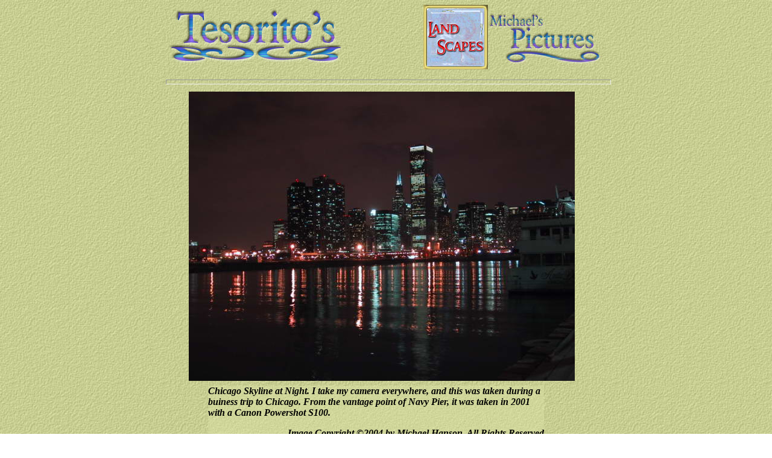

--- FILE ---
content_type: text/html
request_url: http://tesoritos.com/MP/landscape/chicago1.html
body_size: 1458
content:
<!DOCTYPE html PUBLIC "-//W3C//DTD HTML 4.01 Transitional//EN">

<html>

	<head>
		<meta http-equiv="content-type" content="text/html;charset=iso-8859-1">
		<meta name="generator" content="Adobe GoLive">
		<title>Tesoritos</title>
	</head>

	<body background="../../images/tes_bg3.jpg" bgcolor="#ffffff">
		<div align="center">
			<table width="750" border="0" cellspacing="0" cellpadding="0" cool gridx="8" gridy="8" height="817" showgridx showgridy usegridx usegridy>
				<tr height="11">
					<td width="8" height="144" rowspan="3"></td>
					<td width="429" height="116" colspan="4" rowspan="2" valign="top" align="left" xpos="8"><a href="../../index.html"><img src="../../images/logo1a.jpg" alt="" height="100" width="300" border="0"></a></td>
					<td width="107" height="116" rowspan="2" valign="top" align="left" xpos="437"><a href="landscape.html"><img src="../imagesOLD/landscapesbutton.jpg" alt="" height="107" width="107" border="0"></a></td>
					<td width="205" height="11" colspan="2"></td>
					<td width="1" height="11"><spacer type="block" width="1" height="11"></td>
				</tr>
				<tr height="105">
					<td width="205" height="105" colspan="2" valign="top" align="left" xpos="544"><a href="../../pictures.html"><img src="../../images/tes_pics2.jpg" alt="" height="89" width="189" border="0"></a></td>
					<td width="1" height="105"><spacer type="block" width="1" height="105"></td>
				</tr>
				<tr height="28">
					<td width="741" height="28" colspan="7" valign="top" align="left" xpos="8">
						<hr size="8" width="736">
					</td>
					<td width="1" height="28"><spacer type="block" width="1" height="28"></td>
				</tr>
				<tr height="488">
					<td width="48" height="488" colspan="2"></td>
					<td width="701" height="488" colspan="6" valign="top" align="left" xpos="48"><img src="LandScape_004.JPG" alt="" height="480" width="640" border="0"></td>
					<td width="1" height="488"><spacer type="block" width="1" height="488"></td>
				</tr>
				<tr height="127">
					<td width="80" height="127" colspan="4"></td>
					<td background="../../images/tes_bg3a.jpg" content csheight="127" width="557" height="127" colspan="3" valign="top" xpos="80"><b><i>Chicago Skyline at Night.  I take my camera everywhere, and this was taken during a buiness trip to Chicago.  From the vantage point of Navy Pier, it was taken in 2001 with a Canon Powershot S100.</i></b>
						<div align="right">
							<p><b><i>Image Copyright &copy;2004 by Michael Hanson, All Rights Reserved</i></b></p>
						</div>
					</td>
					<td width="112" height="127"></td>
					<td width="1" height="127"><spacer type="block" width="1" height="127"></td>
				</tr>
				<tr height="25">
					<td width="749" height="25" colspan="8"></td>
					<td width="1" height="25"><spacer type="block" width="1" height="25"></td>
				</tr>
				<tr height="32">
					<td width="72" height="32" colspan="3"></td>
					<td content csheight="32" width="565" height="32" colspan="4" valign="top" xpos="72">
						<div align="center">
							<b><a href="landscape.html">Back to Landscape Gallery</a></b></div>
					</td>
					<td width="112" height="32"></td>
					<td width="1" height="32"><spacer type="block" width="1" height="32"></td>
				</tr>
				<tr height="1" cntrlrow>
					<td width="8" height="1"><spacer type="block" width="8" height="1"></td>
					<td width="40" height="1"><spacer type="block" width="40" height="1"></td>
					<td width="24" height="1"><spacer type="block" width="24" height="1"></td>
					<td width="8" height="1"><spacer type="block" width="8" height="1"></td>
					<td width="357" height="1"><spacer type="block" width="357" height="1"></td>
					<td width="107" height="1"><spacer type="block" width="107" height="1"></td>
					<td width="93" height="1"><spacer type="block" width="93" height="1"></td>
					<td width="112" height="1"><spacer type="block" width="112" height="1"></td>
					<td width="1" height="1"></td>
				</tr>
			</table>
		</div>
		<p></p>
	</body>

</html>























